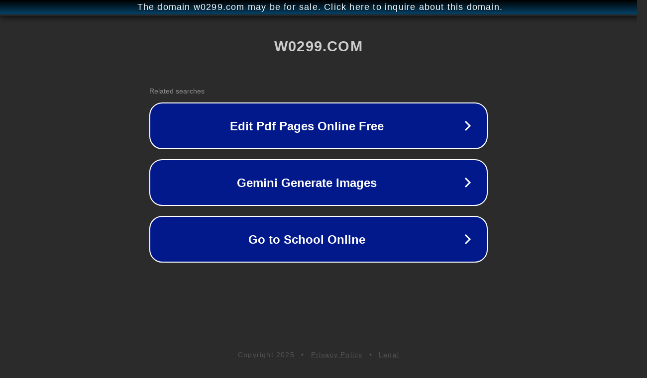

--- FILE ---
content_type: text/html; charset=utf-8
request_url: http://ww25.w0299.com/play-37662.html?subid1=20240222-1413-510f-a31f-66e6118f8f74
body_size: 1186
content:
<!doctype html>
<html data-adblockkey="MFwwDQYJKoZIhvcNAQEBBQADSwAwSAJBANDrp2lz7AOmADaN8tA50LsWcjLFyQFcb/P2Txc58oYOeILb3vBw7J6f4pamkAQVSQuqYsKx3YzdUHCvbVZvFUsCAwEAAQ==_felnBmHBXP7Qgh/42uQ1ABxR9NmW3mV2fXWdrbz/1ku5x9mdxeJ0kfpo7QAMbAfA3tTB42HtHGoUz32NBeQIbA==" lang="en" style="background: #2B2B2B;">
<head>
    <meta charset="utf-8">
    <meta name="viewport" content="width=device-width, initial-scale=1">
    <link rel="icon" href="[data-uri]">
    <link rel="preconnect" href="https://www.google.com" crossorigin>
</head>
<body>
<div id="target" style="opacity: 0"></div>
<script>window.park = "eyJ1dWlkIjoiZWYxMjA0ODAtNWY1Yy00MTM4LThkNGQtYTM2MjQ1ODE5MjE4IiwicGFnZV90aW1lIjoxNzYyOTU4OTQxLCJwYWdlX3VybCI6Imh0dHA6Ly93dzI1LncwMjk5LmNvbS9wbGF5LTM3NjYyLmh0bWw/[base64]";</script>
<script src="/bAXAFZzZV.js"></script>
</body>
</html>
